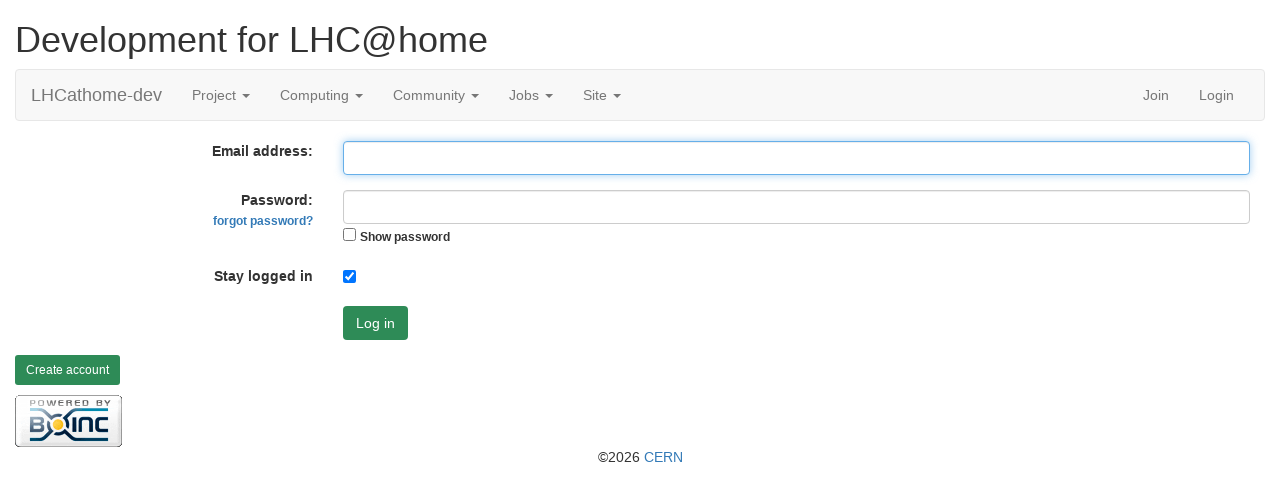

--- FILE ---
content_type: text/html; charset=utf-8
request_url: https://lhcathomedev.cern.ch/lhcathome-dev/login_form.php?next_url=forum_rate.php%3Fpost%3D1016%26choice%3Dn
body_size: 7764
content:
<!DOCTYPE html>
        <html lang="en">
        <head>
    <script src="https://code.jquery.com/jquery-3.7.1.slim.min.js"></script>
        <meta name="viewport" content="width=device-width, initial-scale=1">
    <title>Log in to LHCathome-dev</title>

        <meta charset="utf-8">
    <script>
  if (window.matchMedia('(prefers-color-scheme: dark)').media === 'not all') {
      console.log("foobar");
    document.documentElement.style.display = 'none';
    document.head.insertAdjacentHTML(
        'beforeend',
        '<link rel="stylesheet" href="sample_bootstrap.min.css" onload="document.documentElement.style.display = \'\'"><link rel="stylesheet" href="custom.css">'
    );
  }
</script>
<link rel="stylesheet" href="bootstrap_darkly.min.css" media="(prefers-color-scheme: dark)">
<link rel="stylesheet" href="custom_dark.css" media="(prefers-color-scheme: dark)">
<link rel="stylesheet" href="sample_bootstrap.min.css" media="(prefers-color-scheme: no-preference), (prefers-color-scheme: light)">
<link rel="stylesheet" href="custom.css" media="(prefers-color-scheme: no-preference), (prefers-color-scheme: light)">
        <link rel=alternate type="application/rss+xml" title="RSS 2.0" href="https://lhcathomedev.cern.ch/lhcathome-dev/rss_main.php">
        </head>
    <body ><div class="container-fluid">
    <div id="banner"><h1>Development for LHC@home<span></span></h1></div><nav class="navbar navbar-default">

  <div class="container-fluid">
    <div class="navbar-header">
      <button type="button" class="navbar-toggle" data-toggle="collapse" data-target="#myNavbar">
        <span class="icon-bar"></span>
        <span class="icon-bar"></span>
        <span class="icon-bar"></span>
      </button>
      <a class="navbar-brand" href=https://lhcathomedev.cern.ch/lhcathome-dev/>LHCathome-dev</a>
    </div>
    <div class="collapse navbar-collapse" id="myNavbar">
      <ul class="nav navbar-nav">
    
      <li class="dropdown">
        <a class="dropdown-toggle" data-toggle="dropdown" href="#">Project
        <span class="caret"></span></a>
        <ul class="dropdown-menu">
    
        </ul>
      </li>
    
      <li class="dropdown">
        <a class="dropdown-toggle" data-toggle="dropdown" href="#">Computing
        <span class="caret"></span></a>
        <ul class="dropdown-menu">
    <li><a href="https://lhcathomedev.cern.ch/lhcathome-dev/prefs.php?subset=global">Preferences</a></li>
            <li><a href="https://lhcathomedev.cern.ch/lhcathome-dev/server_status.php">Server status</a></li>
            <li><a href="https://lhcathomedev.cern.ch/lhcathome-dev/stats.php">Statistics</a></li>
            <li><a href="https://lhcathomedev.cern.ch/lhcathome-dev/apps.php">Applications</a></li>
            <li class="dropdown-header">Leader boards:</li>
            <li><a href="https://lhcathomedev.cern.ch/lhcathome-dev/top_users.php">Participants</a></li>
            <li><a href="https://lhcathomedev.cern.ch/lhcathome-dev/top_hosts.php">Computers</a></li>
            <li><a href="https://lhcathomedev.cern.ch/lhcathome-dev/top_teams.php">Teams</a></li>
            
        </ul>
      </li>
    
      <li class="dropdown">
        <a class="dropdown-toggle" data-toggle="dropdown" href="#">Community
        <span class="caret"></span></a>
        <ul class="dropdown-menu">
    <li><a href="https://lhcathomedev.cern.ch/lhcathome-dev/forum_index.php">Message boards</a></li>
            <li><a href="https://lhcathomedev.cern.ch/lhcathome-dev/team.php">Teams</a></li>
            <li><a href="https://lhcathomedev.cern.ch/lhcathome-dev/edit_forum_preferences_form.php">Preferences</a></li>
            <li><a href="https://lhcathomedev.cern.ch/lhcathome-dev/user_search.php">User search</a></li>
            <li><a href="https://lhcathomedev.cern.ch/lhcathome-dev/uotd.php">User of the day</a></li>
            <li><a href="https://lhcathomedev.cern.ch/lhcathome-dev/cert1.php">Certificate</a></li>
            
        </ul>
      </li>
    
      <li class="dropdown">
        <a class="dropdown-toggle" data-toggle="dropdown" href="#">Jobs
        <span class="caret"></span></a>
        <ul class="dropdown-menu">
    <li><a href="https://lhcathomedev.cern.ch/lhcathome-dev/cms_job.php">CMS Jobs</a></li>
            <li><a href="http://mcplots-dev.cern.ch/production.php?view=status&plots=hourly#plots">Theory Jobs</a></li>
            
        </ul>
      </li>
    
      <li class="dropdown">
        <a class="dropdown-toggle" data-toggle="dropdown" href="#">Site
        <span class="caret"></span></a>
        <ul class="dropdown-menu">
    <li><a href="https://lhcathomedev.cern.ch/lhcathome-dev/site_search.php">Site search</a></li>
            <li><a href="https://lhcathomedev.cern.ch/lhcathome-dev/language_select.php">Languages</a></li>
            
        </ul>
      </li>
    
      </ul>
      <ul class="nav navbar-nav navbar-right">
    
                <li><a href="https://lhcathomedev.cern.ch/lhcathome-dev/signup.php">Join</a></li>
                <li><a href="https://lhcathomedev.cern.ch/lhcathome-dev/login_form.php">Login</a></li>
                
      </ul>
    </div>
  </div>
</nav>
    <div class="container-fluid">
        <form class="form-horizontal" method="post" action="https://lhcathomedev.cern.ch/lhcathome-dev//login_action.php" ><input type="hidden" name="next_url" value="forum_rate.php%3Fpost%3D1016%26choice%3Dn">
        <div class="form-group">
            <label align=right class="col-sm-3">Email address:</label>
            <div class="col-sm-9">
                <input autofocus tabindex="1" type="text" class="form-control" name="email_addr" value="">
            </div>
        </div>
        
        <div class="form-group">
            <label align=right class="col-sm-3">Password:<br><small><a href="get_passwd.php">forgot password?</a></small></label>
            <div class="col-sm-9">
                <input id="passwd" tabindex="2" type="password" class="form-control" name="passwd" value="">
<script>
function toggle_passwd() {
    var c = document.getElementById("passwd_visible");
    var x = document.getElementById("passwd");
    if (c.checked) {
        x.type = "text";
    } else {
        x.type = "password";
    }
}
</script>
<input type="checkbox" id="passwd_visible" onclick="toggle_passwd()"> <label for="passwd_visible"><small>Show password</small></label>
        
            </div>
        </div>
        
        <div class="form-group">
            <label align=right class="col-sm-3">Stay logged in</label>
            <div class="col-sm-9">
        <input tabindex="3" type="checkbox" name="stay_logged_in" checked> 
            </div>
        </div>
    
        <div class="form-group">
               <div class="col-sm-offset-3 col-sm-9"><button tabindex="4" type="submit" class="btn" style="background-color:seagreen; color:white; text-decoration:none">Log in</button></div>
        </div>
</form>
        </div>
     <a href="create_account_form.php?next_url=forum_rate.php%3Fpost%3D1016%26choice%3Dn" title="Create account" class="btn btn btn-sm" style="background-color:seagreen; color:white; text-decoration:none">Create account</a><p></p>
        <a class="brand boinc-logo" href="http://boinc.berkeley.edu/"><img align="middle" border="0" src="https://lhcathomedev.cern.ch/lhcathome-dev/img/pb_boinc.gif" alt="Powered by BOINC"></a>
        <br>
        <p class="text-center" href="https://home.cern/"> &copy;2026 <a href="https://home.cern/">CERN</a></p>
    
        <script src="https://lhcathomedev.cern.ch/lhcathome-dev//jquery.min.js"></script>
        <script src="https://lhcathomedev.cern.ch/lhcathome-dev//bootstrap.min.js"></script>
        </div>
        </body>
        </html>
    